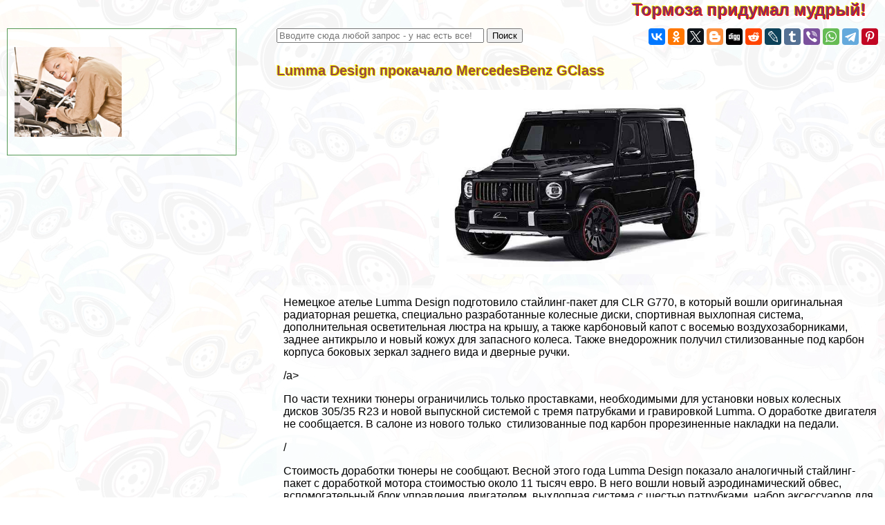

--- FILE ---
content_type: text/html; charset=UTF-8
request_url: https://asc-lada.ru/master/1174343.php
body_size: 58677
content:

<html>
<head>

<meta http-equiv="Content-Type" content="text/html; charset=utf-8" >


<!-- Yandex.Metrika counter -->
<script type="text/javascript" >
   (function(m,e,t,r,i,k,a){m[i]=m[i]||function(){(m[i].a=m[i].a||[]).push(arguments)};
   m[i].l=1*new Date();k=e.createElement(t),a=e.getElementsByTagName(t)[0],k.async=1,k.src=r,a.parentNode.insertBefore(k,a)})
   (window, document, "script", "https://mc.yandex.ru/metrika/tag.js", "ym");

   ym(79011106, "init", {
        clickmap:true,
        trackLinks:true,
        accurateTrackBounce:true
   });
</script>
<noscript><div><img src="https://mc.yandex.ru/watch/79011106" style="position:absolute; left:-9999px;" alt="" /></div></noscript>
<!-- /Yandex.Metrika counter -->


<title>Lumma Design прокачало MercedesBenz GClass   > Тормоза и другие детали автомобиля</title>



<meta property="og:image" content="https://asc-lada.ru/master-raw/img/1174343.php.jpg"/>



<meta name="description" property="og:description" content="Немецкие тюнеры подготовили очередной тюнинг-пакет для нового Mercedes-Benz G-Class.Німецькі тюнери підготували черговий тюнінг-пакет для нового Mercedes-Benz G-Class"/>


<meta name="viewport" content="width=device-width, initial-scale=1">


   <meta property="og:type" content="article" />


    <meta property="og:title" content="Lumma Design прокачало MercedesBenz GClass  " />

    <meta property="og:url" content="http://asc-lada.ru/master/1174343.php" />

    <meta property="og:site_name" content="asc-lada.ru" />

<link rel="stylesheet" href="/style.css" type="text/css">

<link rel="canonical" href="https://asc-lada.ru/video/chit-na-superhot"/>
<link rel="canonical" href="https://asc-lada.ru/video/chit-na-superhot"/>

<link rel="icon" href="/favicon.ico">

</head>
<BODY  topmargin=0 leftmargin=0 marginwidth=0 marginheight=0 style="font-family:verdana, arial, sans-serif; background:url('/img/bg.jpg')">


<div style="text-align:left;  min-height:100%">

<div style="opacity:0.01; float:left">
<noindex>

<!--LiveInternet counter-->
<!--a rel="noindex, nofollow" href="//www.liveinternet.ru/click"
target="_blank"--><img id="licnt38B5" width="31" height="31" style="border:0" 
title="LiveInternet"
src="[data-uri]"
alt=""/>
<!--/a-->
<script>(function(d,s){d.getElementById("licnt38B5").src=
"//counter.yadro.ru/hit?t44.6;r"+escape(d.referrer)+
((typeof(s)=="undefined")?"":";s"+s.width+"*"+s.height+"*"+
(s.colorDepth?s.colorDepth:s.pixelDepth))+";u"+escape(d.URL)+
";h"+escape(d.title.substring(0,150))+";"+Math.random()})
(document,screen)</script><!--/LiveInternet-->

</noindex>
</div>


<style>
a.upmenu {text-decoration:none; color:#aaaaff}


@media (min-width: 600px){
.bigscreenmenu {display:block; text-align:center}
.smallscreenmenu {display:none}
.vk1 {display:block}
.direct {display:block}
.rtbmob {display:none}
}
@media (max-width: 600px){
.smallscreenmenu {display:block; text-align:center}
.bigscreenmenu {display:none}
.vk1 {display:none}
.direct {display:none}
.rtbmob {display:block}
}



</style>



<div style="float:right;">
<a href="/"  class="i_top_176">
Тормоза придумал мудрый!&nbsp;&nbsp;&nbsp;&nbsp;
</a>
</div>




<div style="clear:both"></div>

<div style="width:200px; float:left; padding-right:15px; "> <style type="text/css">
li {margin-top:5px}
</style>

</div>
<div style="clear:both"></div>

<!-- адаптивные стили для колонок-->
<style type="text/css">

 @media screen and (min-width: 1200px) 
{
#maincol {float:right; width:68%; padding:10px}
#leftcol {float:left; width:28%; max-width:310px; padding:10px; margin:10px;}
}

 @media screen and (max-width: 1200px) and (min-width:700px)
{
#maincol {float:right; width:49%; padding:10px}
#leftcol {float:left; width:49%; max-width:330px; padding:10px; margin:10px;}
}

 @media screen and (max-width: 700px) 
{
    #maincol {width:100%; min-width:100%;} 
    #leftcol {width:100%; padding:3px; margin:3px;} 
    #topimg {display:none;}

}
</style><!--/ адаптивные стили для колонок-->

<div id="maincol">


<div style="width:100%; max-width:400px;  float:left"><form action="/search/s.php" method="get" target="_blank" accept-charset="utf-8" method=get>
<input type="text" style="width:300;" placeholder="Вводите сюда любой запрос - у нас есть все!" name="text">
<input type="submit" value="Поиск"/></form></div>



<div style="width:100%; text-align:right" >



<script src="//yastatic.net/es5-shims/0.0.2/es5-shims.min.js" async></script>
<script src="//yastatic.net/share2/share.js" async></script>
<div class="ya-share2" data-services="vkontakte,facebook,odnoklassniki,gplus,twitter,blogger,digg,reddit,lj,tumblr,viber,whatsapp,telegram,collections,pinterest" data-description="<a style=text-decoration:none  href=http://asc-lada.ru/master/1174343.php>Немецкие тюнеры подготовили очередной тюнинг-пакет для нового Mercedes-Benz G-Class.Німецькі тюнери підготували черговий тюнінг-пакет для нового Mercedes-Benz G-Class<br><br> <img src=/master-raw/img/1174343.php.jpg></a>" data-image="/master-raw/img/1174343.php.jpg"></div>


</div>




<div style="clear:both"></div>

<h1>Lumma Design прокачало MercedesBenz GClass  </h1>

<p align=center><img  class="img_tmhover" src=/master-raw/img/1174343.php.jpg style="width:50vw; max-width:400px" title="Lumma Design прокачало MercedesBenz GClass  " alt="Lumma Design прокачало MercedesBenz GClass  "></p>



 <div style="padding-left:10px; background-color: rgba(255, 255, 255, 0.6); ">

<div style = "display: flex;  flex-direction: column;"> 
<div style="order: 1">  

<script async="async" src="https://w.uptolike.com/widgets/v1/zp.js?pid=tl47d863417dee5ce01e13c09a934edaeeda53c782" type="text/javascript"></script>




</div>
                                <p style="font-weight: 400;">Немецкое ателье Lumma Design подготовило стайлинг-пакет для CLR G770, в который вошли оригинальная радиаторная решетка, специально разработанные колесные диски, спортивная выхлопная система, дополнительная осветительная люстра на крышу, а также карбоновый капот с восемью воздухозаборниками, заднее антикрыло и новый кожух для запасного колеса. Также внедорожник получил стилизованные под карбон корпуса боковых зеркал заднего вида и дверные ручки.</p>
	
		<a >

			/a>
	

<p style="font-weight: 400;">По части техники тюнеры ограничились только проставками, необходимыми для установки новых колесных дисков 305/35 R23 и новой выпускной системой с тремя патрубками и гравировкой Lumma. О доработке двигателя не сообщается. В салоне из нового только  стилизованные под карбон прорезиненные накладки на педали.</p>

	<a ></a>
	
		

							
					
						
											
				
							
					
						
											
				
							
					
						
											
				
							
					
						
											
				
							
					
						
											
				
							
					
						
											
				
			
		
	

	

		
			
			
				<span ></span>
				<span >/</span>
				<span ></span>
			
			
		

		

							
					
						
					
				
							
					
						
					
				
							
					
						
					
				
							
					
						
					
				
							
					
						
					
				
							
					
						
					
				
			
		
	

	

		

		
							
					
									
							
					
									
							
					
									
							
					
									
							
					
									
							
					
									
					

	


<p style="font-weight: 400;">Стоимость доработки тюнеры не сообщают. Весной этого года Lumma Design показало аналогичный стайлинг-пакет с доработкой мотора стоимостью около 11 тысяч евро. В него вошли новый аэродинамический обвес, вспомогательный блок управления двигателем, выхлопная система с шестью патрубками, набор аксессуаров для салона и 24-дюймовые колесные диски с шинами разной размерности: 295/30 спереди и 355/25 сзади.</p>
<p>	
		<a >

			/a>
	
<strong> </strong></p>
</p>
</div> 
<div style="clear:both"></div>

﻿

<div style="background-color:rgba(255, 255, 255, 0.5)">
<style>
@media (min-width: 600px){
.announce {width:46%}
}
@media (max-width: 600px){
.announce {width:100%}
}
</style>

<div class="announce"><a href="/master/1179616.php"  class="mainpage_announce">Новый электромобиль Renault: компактный формат и быстрая зарядка  </a>
<p><a href="/master/1179616.php">
<img width=100 align=right alt="Новый электромобиль Renault: компактный формат и быстрая зарядка  " title="Новый электромобиль Renault: компактный формат и быстрая зарядка  " src="/master-raw/img/1179616.php.jpg">
</a>Силовой установкой с Renault Twingo Z.E. поделится электрический SmartСиловою установкою з Renault Twingo Z. E. поділиться електричний Smart...</p>
<p style="text-align:right; font-size:50%; font-color:#c0c0c0; font-style:italic">17 01 2026 7:25:15</p></div> <div class="announce"><a href="/master/1203779.php"  class="mainpage_announce">Tesla Cybertruck станет привлекательнее  </a>
<p><a href="/master/1203779.php">
<img width=100 align=right alt="Tesla Cybertruck станет привлекательнее  " title="Tesla Cybertruck станет привлекательнее  " src="/master-raw/img/1203779.php.jpg">
</a>Глава компании Tesla пообещал доработать внешность пикапа Cybertruck перед запуском в сериюКерівник компанії Tesla пообіцяв доопрацювати зовнішність пікапа Cybertruck перед запуском в серію...</p>
<p style="text-align:right; font-size:50%; font-color:#c0c0c0; font-style:italic">16 01 2026 2:16:11</p></div> <div class="announce"><a href="/master/1177886.php"  class="mainpage_announce">Toyota и Subaru готовят новое бюджетное купе  </a>
<p><a href="/master/1177886.php">
<img width=100 align=right alt="Toyota и Subaru готовят новое бюджетное купе  " title="Toyota и Subaru готовят новое бюджетное купе  " src="/master-raw/img/1177886.php.jpg">
</a>Новые купе от Toyota и Subaru оснастят турбомотором...</p>
<p style="text-align:right; font-size:50%; font-color:#c0c0c0; font-style:italic">15 01 2026 22:33:39</p></div> <div class="announce"><a href="/master/6679.php"  class="mainpage_announce">Как выкрутить сломанный болт: лучшие способы  </a>
<p>В жизни многие попадали в ситуацию, когда у болта, застрявшего в резьбе, отрывается шляпка. Поэтому......</p>
<p style="text-align:right; font-size:50%; font-color:#c0c0c0; font-style:italic">14 01 2026 10:29:55</p></div> <div class="announce"><a href="/master/1179911.php"  class="mainpage_announce">Новый Cadillac Escalade засветился на официальных фото  </a>
<p><a href="/master/1179911.php">
<img width=100 align=right alt="Новый Cadillac Escalade засветился на официальных фото  " title="Новый Cadillac Escalade засветился на официальных фото  " src="/master-raw/img/1179911.php.jpg">
</a>Cadillac Escalade станет роскошнее и получит пневмоподвескуCadillac Escalade стане розкішнішим і отримає пневмопідвіску...</p>
<p style="text-align:right; font-size:50%; font-color:#c0c0c0; font-style:italic">13 01 2026 5:25:17</p></div> <div class="announce"><a href="/master/6709.php"  class="mainpage_announce">Если бы старость могла: покупаем BMW 7er E65 за 600 тысяч  </a>
<p><a href="/master/6709.php">
<img width=100 align=right alt="Если бы старость могла: покупаем BMW 7er E65 за 600 тысяч  " title="Если бы старость могла: покупаем BMW 7er E65 за 600 тысяч  " src="/master-raw/img/6709.php.jpg">
</a>Как и всегда, когда речь идет о BMW, трудно удержаться от личного и крайне субъективного отношения к......</p>
<p style="text-align:right; font-size:50%; font-color:#c0c0c0; font-style:italic">12 01 2026 6:32:12</p></div> <div class="announce"><a href="/master/1208392.php"  class="mainpage_announce">Tesla готовит специальные условия для пикапа Cybertruck  </a>
<p><a href="/master/1208392.php">
<img width=100 align=right alt="Tesla готовит специальные условия для пикапа Cybertruck  " title="Tesla готовит специальные условия для пикапа Cybertruck  " src="/master-raw/img/1208392.php.jpg">
</a>Новая фабрика будет выпускать пикап Tesla Cybertruck и кроссовер Model Y...</p>
<p style="text-align:right; font-size:50%; font-color:#c0c0c0; font-style:italic">11 01 2026 19:42:30</p></div> <div class="announce"><a href="/master/1177020.php"  class="mainpage_announce">Каково ездить на пикапе по трассе?  </a>
<p><a href="/master/1177020.php">
<img width=100 align=right alt="Каково ездить на пикапе по трассе?  " title="Каково ездить на пикапе по трассе?  " src="/master-raw/img/1177020.php.jpg">
</a>Какой объём багажника нужен, чтобы его было достаточно на все случаи жизни? Например, отправляясь в дальнюю поездку порой кажется, что уместить в машину...</p>
<p style="text-align:right; font-size:50%; font-color:#c0c0c0; font-style:italic">10 01 2026 10:10:36</p></div> <div class="announce"><a href="/master/1183800.php" class="mainpage_announce">Самый драйвовый Инстагрампрофиль для вашей автомобильной компании  </a>
<p><img width=100 align=right alt="Самый драйвовый Инстагрампрофиль для вашей автомобильной компании  " title="Самый драйвовый Инстагрампрофиль для вашей автомобильной компании  " src="/master-raw/img/1183800.php.jpg"> Знаете, чем отличается  Инстаграм от обычной жизни?  Разгон до сотни км/час - это гораздо меньше секунды.  Информация распространяется быстро.  Но профили...</p>
<p style="text-align:right; font-size:50%; font-color:#c0c0c0; font-style:italic">09 01 2026 13:16:14</p></div> <div class="announce"><a href="/master/1134952.php"  class="mainpage_announce">Битая Toyota Supra 2020 с пробегом 900 км – скоро в Украине?  </a>
<p><a href="/master/1134952.php">
<img width=100 align=right alt="Битая Toyota Supra 2020 с пробегом 900 км – скоро в Украине?  " title="Битая Toyota Supra 2020 с пробегом 900 км – скоро в Украине?  " src="/master-raw/img/1134952.php.jpg">
</a>Новенькая Toyota Supra в лимитированной версии Launch Edition попала в аварию, не успев проехать и тысячи километровНовенька Toyota Supra в лімітованій версії Launch Edition потрапила в аварію, не встигнувши проїхати і тисячі кілометрів...</p>
<p style="text-align:right; font-size:50%; font-color:#c0c0c0; font-style:italic">08 01 2026 14:54:15</p></div> <div class="announce"><a href="/master/5476.php"  class="mainpage_announce">Разряжаем 800-вольтовые седаны Porsche Taycan  </a>
<p>Холодно. После энергичного броска по холмам я достаю из багажника абсолютно ледяные вещи. В топовой......</p>
<p style="text-align:right; font-size:50%; font-color:#c0c0c0; font-style:italic">07 01 2026 13:28:32</p></div> <div class="announce"><a href="/master/1204709.php"  class="mainpage_announce">Лучший внедорожник в малом классе показали в Киеве (видео)   </a>
<p><a href="/master/1204709.php">
<img width=100 align=right alt="Лучший внедорожник в малом классе показали в Киеве (видео)   " title="Лучший внедорожник в малом классе показали в Киеве (видео)   " src="/master-raw/img/1204709.php.jpg">
</a>Внедорожник Suzuki Jimny стал украшением проходящей с 5 по 7 марта выставки Охота. Рыболовство. Туризм 2020Позашляховик Suzuki Jimny став окрасою виставки &quot;Риболовля Полювання Туризм 2020&quot;, що проходить з 5 до 7 березня...</p>
<p style="text-align:right; font-size:50%; font-color:#c0c0c0; font-style:italic">06 01 2026 8:17:50</p></div> <div class="announce"><a href="/master/1175684.php"  class="mainpage_announce">Шулявский мост откроют в конце недели – что там происходит сейчас?  </a>
<p><a href="/master/1175684.php">
<img width=100 align=right alt="Шулявский мост откроют в конце недели – что там происходит сейчас?  " title="Шулявский мост откроют в конце недели – что там происходит сейчас?  " src="/master-raw/img/1175684.php.jpg">
</a>Шулявский мост столичные власти планировали открыть до конца этого года, сейчас же названы более точные срокиШулявський міст столична влада планувала відкрити до кінця цього року, а зараз названо точніші терміни...</p>
<p style="text-align:right; font-size:50%; font-color:#c0c0c0; font-style:italic">05 01 2026 22:58:41</p></div> <div class="announce"><a href="/master/1175664.php"  class="mainpage_announce">Lexus UX: претендент на звання Автомобіль року в Україні 2020  </a>
<p><a href="/master/1175664.php">
<img width=100 align=right alt="Lexus UX: претендент на звання Автомобіль року в Україні 2020  " title="Lexus UX: претендент на звання Автомобіль року в Україні 2020  " src="/master-raw/img/1175664.php.jpg">
</a>За своєю концепцією, компактний кросовер Lexus UX створений для молодих людей, які не уявляють свого життя без постійного руху.  У розробці нового Lеxus...</p>
<p style="text-align:right; font-size:50%; font-color:#c0c0c0; font-style:italic">04 01 2026 20:39:16</p></div> <div class="announce"><a href="/master/1158712.php"  class="mainpage_announce">Рынок коммерческих автомобилей в Украине  пятерка лидеров  </a>
<p><a href="/master/1158712.php">
<img width=100 align=right alt="Рынок коммерческих автомобилей в Украине  пятерка лидеров  " title="Рынок коммерческих автомобилей в Украине  пятерка лидеров  " src="/master-raw/img/1158712.php.jpg">
</a>В ноябре в Украине реализовано 1007 новых коммерческих автомобилей, что на 1% меньше, чем год назад. Какие же марки пользовались наибольшим успехом?У листопаді в Україні реалізовано 1007 нових комерційних автомобілів, що на 1% менше, ніж рік тому. Які ж марки мали найбільший успіх?...</p>
<p style="text-align:right; font-size:50%; font-color:#c0c0c0; font-style:italic">03 01 2026 19:27:30</p></div> <div class="announce"><a href="/master/1182790.php"  class="mainpage_announce">МАЗ презентовал новинки 2020 года (фото)  </a>
<p><a href="/master/1182790.php">
<img width=100 align=right alt="МАЗ презентовал новинки 2020 года (фото)  " title="МАЗ презентовал новинки 2020 года (фото)  " src="/master-raw/img/1182790.php.jpg">
</a>Сегодня, 6 февраля в Минске прошла выставка новейших автомобилей МАЗ, часть из которых запущена в производство только в 2020 годуСьогодні, 6 лютого, в Мінську відбулася виставка новітніх автомобілів МАЗ, частина з яких запущена у виробництво тільки у 2020 році...</p>
<p style="text-align:right; font-size:50%; font-color:#c0c0c0; font-style:italic">02 01 2026 5:30:56</p></div> <div class="announce"><a href="/master/1174572.php"  class="mainpage_announce">Новая технология отучит водителей от смартфонов за рулем  </a>
<p><a href="/master/1174572.php">
<img width=100 align=right alt="Новая технология отучит водителей от смартфонов за рулем  " title="Новая технология отучит водителей от смартфонов за рулем  " src="/master-raw/img/1174572.php.jpg">
</a>Серийные автомобили получат изобретение Bosch с 2022 годаСерійні автомобілі отримають винахід Bosch з 2022 року...</p>
<p style="text-align:right; font-size:50%; font-color:#c0c0c0; font-style:italic">01 01 2026 2:43:13</p></div> <div class="announce"><a href="/master/625.php"  class="mainpage_announce">Тест драйв Mazda 3. Приятно удивляет своего владельца с первых дней  Шоссе.ру: обзоры, тест-драйвы и фото автомобилей</a>
<p><a href="/master/625.php">
<img width=100 align=right alt="Тест драйв Mazda 3. Приятно удивляет своего владельца с первых дней  Шоссе.ру: обзоры, тест-драйвы и фото автомобилей" title="Тест драйв Mazda 3. Приятно удивляет своего владельца с первых дней  Шоссе.ру: обзоры, тест-драйвы и фото автомобилей" src="/master-raw/img/625.php.jpg">
</a>Mazda 3 была выпущена на рынок в далёком 2004 году, и получил репутацию относительно недорогой модели, которая приятно управляет своих покупателей уже после первых дней вождения.Модель была модернизирована, но инженеры и дизайнеры Mazda в первую очередь планировали сохранить привычный облик автомобиля. По замыслам это решение должно было привлечь не только почитателей линейки автомобилей, но и новых покупателей, которых привлекут положительные отзывы о выпускаемой модели.   Попытаемся рассказать о «тройке» как можно больше, что бы вы приняли решение – стоит ли покупать автомобиль или лучше обратить внимание на конкурентов. И так, стоимость данной модели начинается с 15,7 тысяч долларов за базовую комплектацию и заканчивается ценой в 25,5 тысяч долларов. Средний расход топлива в районе 9,4 литров на 100 километров в черте города и чуть более 7 литров на скоростном шоссе.  Компания Mazda начала продажи данной модели в Мексике порядка 3-ёх лет назад и добилась достаточно высоких успехов на данном рынке. В число «покоренных» рынков стоит так же отметить США и некоторые страны Европы. Популярность на территории России так же на достаточно высоком уровне, хоть о больших объёмах говорить пока не приходится.    Компания предлагает сразу 5 версий седана Mazda3: i Special Value, i Sport, i Touring, s Sport и s Grand Touring. Кстати, модель Grand Touring автомобиль экстра-класса: сидения из кожи с подогревом, водительское кресло с системой памяти настроек и достаточно гибкой регулировкой, 2-зонный климат-контроль, датчик дождя, фары, которые поворачиваются вслед за колесами – достаточно удобно. Навигация, а так же стереосистема «Bose» и кнопочный запуск двигателя доступны опционально.Читайте также:Датчик давления в шинах: как работает и зачем нуженПрекрасный обзор, много места. Заднее сидение достаточно удобное, но несколько жестковато, если сравнивать его с конкурентами из той же серии, вот правда только у крайних сидений есть подголовники. Mazda не опубликовала официальную информацию об объеме багажника, но говорит, что он останется прежним, то есть 326 литров.   Традиционным Mazda 3 приятно управлять, тоже самое касается и обновлённой модели. Первым на тест-драйв Mazda 3 попала модификация 3i Sport, которая оказался на удивление выше своей базовой версии. 3i получил 2-литровый силовой агрегатор с 148 «лошадками. Мне кажется, что это просто отличный вариант для теста: плавный ход, отличная управляемость, даже в сравнении с предыдущей версией модели. Потрeбление горючего у Mazda 3i с 5-ступенчатой механической коробкой передач лучше, чем у «прошлогодней тройки».Класс «S» оснащён двигателем объёмом 2,5 литра общей мощностью в 167 «лошадок». Достаточно серьёзный двигатель для автомобилей такого размера, который был позаимствован у Mazda 6.Стоимость модели составляет от 16 тысяч долларов за базовую комплектацию (в этом плане модель можно сравнить с Honda Civic) до 25 тысяч. Самые дорогие версии уже будут чуть ли не на порядок выше по стоимости, чем большая часть авто из данного класса. Но в тоже самое время Mazda предлагает больше опций, чем большая часть других компаний.   (adsbygoogle = window.adsbygoogle || []).push({});Читайте также:Как правильно хранить шиныToyota предлагает своим покупателям точно такую же систему в качестве дополнительной опции на самую дешевую Corolla за 250 долларов – Mazda просто обязана сделать такой же ход.Если подвести итог, то обновлённая «тройка» является достаточно неплохим автомобилем в своём классе и вполне логично, что он пользуется большой популярностью на рынках Европы....</p>
<p style="text-align:right; font-size:50%; font-color:#c0c0c0; font-style:italic">31 12 2025 0:48:39</p></div> <div class="announce"><a href="/master/1175238.php"  class="mainpage_announce">BMW не откажется от огромных радиаторных решеток   </a>
<p><a href="/master/1175238.php">
<img width=100 align=right alt="BMW не откажется от огромных радиаторных решеток   " title="BMW не откажется от огромных радиаторных решеток   " src="/master-raw/img/1175238.php.jpg">
</a>Руководство BMW отстаивает свой новый фирменный стиль с огромной радиаторной решеткойКерівництво BMW відстоює свій новий фірмовий стиль з величезною радіаторною решіткою...</p>
<p style="text-align:right; font-size:50%; font-color:#c0c0c0; font-style:italic">30 12 2025 7:11:19</p></div> <div class="announce"><a href="/master/7097.php"  class="mainpage_announce">Такое разное добро: покупаем Nissan Teana ll за 800 тысяч  </a>
<p><a href="/master/7097.php">
<img width=100 align=right alt="Такое разное добро: покупаем Nissan Teana ll за 800 тысяч  " title="Такое разное добро: покупаем Nissan Teana ll за 800 тысяч  " src="/master-raw/img/7097.php.jpg">
</a>Ездить за сравнительно скромные деньги на нескромно шикарном автомобиле — мечта многих. Желательно,......</p>
<p style="text-align:right; font-size:50%; font-color:#c0c0c0; font-style:italic">29 12 2025 5:38:52</p></div> <div class="announce"><a href="/master/1202540.php"  class="mainpage_announce">Авто до 500 000 грн: кроссовер Renault Duster  </a>
<p><a href="/master/1202540.php">
<img width=100 align=right alt="Авто до 500 000 грн: кроссовер Renault Duster  " title="Авто до 500 000 грн: кроссовер Renault Duster  " src="/master-raw/img/1202540.php.jpg">
</a>Renault Duster - далеко не тот автомобиль, которому понадобилось время для раскачки на рынке. Буквально с первых же месяцев эти кроссоверы стали активно...</p>
<p style="text-align:right; font-size:50%; font-color:#c0c0c0; font-style:italic">28 12 2025 11:58:18</p></div> <div class="announce"><a href="/master/1163771.php"  class="mainpage_announce">Новый Nissan Qashqai 2020 станет солиднее и получит гибридные версии  </a>
<p><a href="/master/1163771.php">
<img width=100 align=right alt="Новый Nissan Qashqai 2020 станет солиднее и получит гибридные версии  " title="Новый Nissan Qashqai 2020 станет солиднее и получит гибридные версии  " src="/master-raw/img/1163771.php.jpg">
</a>Nissan Qashqai третьего поколения поступит в производство в 2020 году...</p>
<p style="text-align:right; font-size:50%; font-color:#c0c0c0; font-style:italic">27 12 2025 3:47:54</p></div> <div class="announce"><a href="/master/1158502.php"  class="mainpage_announce">Старые Жигули выставили на продажу по цене нового Кашкая  </a>
<p><a href="/master/1158502.php">
<img width=100 align=right alt="Старые Жигули выставили на продажу по цене нового Кашкая  " title="Старые Жигули выставили на продажу по цене нового Кашкая  " src="/master-raw/img/1158502.php.jpg">
</a>Работа над проектом заняла пять лет и от ВАЗ-2101 там осталось немного Робота над проектом тривала п&#039;ять років і від ВАЗ-2101 там лишилося небагато...</p>
<p style="text-align:right; font-size:50%; font-color:#c0c0c0; font-style:italic">26 12 2025 17:18:28</p></div> <div class="announce"><a href="/master/1004.php"  class="mainpage_announce">Замена распредвала  </a>
<p>Замена распредвала может пригодиться в двух случаях — либо он изношен и его нужно заменить новым, ли......</p>
<p style="text-align:right; font-size:50%; font-color:#c0c0c0; font-style:italic">25 12 2025 23:29:23</p></div> <div class="announce"><a href="/master/1103825.php"  class="mainpage_announce">АИС предлагает авто из США и Кореи со скидками до 60 000 грн.!  </a>
<p><a href="/master/1103825.php">
<img width=100 align=right alt="АИС предлагает авто из США и Кореи со скидками до 60 000 грн.!  " title="АИС предлагает авто из США и Кореи со скидками до 60 000 грн.!  " src="/master-raw/img/1103825.php.jpg">
</a>В честь 27-летия компании торгово-сервисная сеть АИС объявляет о беспрецедентной распродаже автомобилей с пробегом из США и Кореи. Цены снижены на...</p>
<p style="text-align:right; font-size:50%; font-color:#c0c0c0; font-style:italic">24 12 2025 14:11:54</p></div> <div class="announce"><a href="/master/1169316.php"  class="mainpage_announce">Американец построил собственный Tesla Cybertruck  </a>
<p><a href="/master/1169316.php">
<img width=100 align=right alt="Американец построил собственный Tesla Cybertruck  " title="Американец построил собственный Tesla Cybertruck  " src="/master-raw/img/1169316.php.jpg">
</a>В качестве материалов для своего Tesla Cybertruck американец использовал картон и клейкую ленту....</p>
<p style="text-align:right; font-size:50%; font-color:#c0c0c0; font-style:italic">23 12 2025 23:42:40</p></div> <div class="announce"><a href="/master/1174862.php"  class="mainpage_announce">Honda построила концепт с восемью уровнями автономности  </a>
<p>Honda Augmented Driving Concept умеет плавно переключаться между полуавтоматическим и полностью автоматическим управлением....</p>
<p style="text-align:right; font-size:50%; font-color:#c0c0c0; font-style:italic">22 12 2025 12:46:50</p></div> <div class="announce"><a href="/master/1115572.php"  class="mainpage_announce">Bolt отдыхает: Chevrolet показал необычный электромобиль  </a>
<p><a href="/master/1115572.php">
<img width=100 align=right alt="Bolt отдыхает: Chevrolet показал необычный электромобиль  " title="Bolt отдыхает: Chevrolet показал необычный электромобиль  " src="/master-raw/img/1115572.php.jpg">
</a>Яркий электромобиль Chevrolet - пикап из ретро...</p>
<p style="text-align:right; font-size:50%; font-color:#c0c0c0; font-style:italic">21 12 2025 0:17:41</p></div> <div class="announce"><a href="/master/1158176.php"  class="mainpage_announce">На продажу выставлен редчайший спорткар BMW с автографом создателя  </a>
<p>Всего выпущено лишь 252 родстера BMW 507...</p>
<p style="text-align:right; font-size:50%; font-color:#c0c0c0; font-style:italic">20 12 2025 13:43:32</p></div> <div class="announce"><a href="/master/1203282.php"  class="mainpage_announce">Авто до 500 000 грн: кроссовер FAW X40  </a>
<p><a href="/master/1203282.php">
<img width=100 align=right alt="Авто до 500 000 грн: кроссовер FAW X40  " title="Авто до 500 000 грн: кроссовер FAW X40  " src="/master-raw/img/1203282.php.jpg">
</a>Украинский рынок является привлекательным для многих брендов, поэтому в 2019 году бренд FAW решил восстановить на нем свое присутствие. Кроссовер X40 -...</p>
<p style="text-align:right; font-size:50%; font-color:#c0c0c0; font-style:italic">19 12 2025 12:39:35</p></div> <div class="announce"><a href="/master/3570.php"  class="mainpage_announce">Советы для начинающих водителей  </a>
<p><a href="/master/3570.php">
<img width=100 align=right alt="Советы для начинающих водителей  " title="Советы для начинающих водителей  " src="/master-raw/img/3570.php.jpg">
</a>Чуть ли не каждый месяц тысячи начинающих водителей по всей России выезжают на дороги общего пользов......</p>
<p style="text-align:right; font-size:50%; font-color:#c0c0c0; font-style:italic">18 12 2025 22:42:56</p></div> <div class="announce"><a href="/master/1174084.php"  class="mainpage_announce">Электробус Богдан получит кузов из нержавеющей стали  </a>
<p><a href="/master/1174084.php">
<img width=100 align=right alt="Электробус Богдан получит кузов из нержавеющей стали  " title="Электробус Богдан получит кузов из нержавеющей стали  " src="/master-raw/img/1174084.php.jpg">
</a>В компании «Богдан Моторс» завершили разработку новой модели электрического автобуса и уже ведут работы по изготовлению предсерийного образца...</p>
<p style="text-align:right; font-size:50%; font-color:#c0c0c0; font-style:italic">17 12 2025 5:42:10</p></div> <div class="announce"><a href="/master/1176238.php"  class="mainpage_announce">Mitsubishi L200: претендент на звання Автомобіль Року в Україні 2020  </a>
<p><a href="/master/1176238.php">
<img width=100 align=right alt="Mitsubishi L200: претендент на звання Автомобіль Року в Україні 2020  " title="Mitsubishi L200: претендент на звання Автомобіль Року в Україні 2020  " src="/master-raw/img/1176238.php.jpg">
</a>Модель L200 з’явилася в модельному ряді Mitsubishi у далекому 1980 році. Стилістика рестайлових L200 витримана в новому фірмовому стилі Dynamic Shield....</p>
<p style="text-align:right; font-size:50%; font-color:#c0c0c0; font-style:italic">16 12 2025 14:40:49</p></div> <div class="announce"><a href="/master/1180347.php"  class="mainpage_announce">Новый Seat Leon 2020 рассекречен за считанные часы до премьеры  </a>
<p><a href="/master/1180347.php">
<img width=100 align=right alt="Новый Seat Leon 2020 рассекречен за считанные часы до премьеры  " title="Новый Seat Leon 2020 рассекречен за считанные часы до премьеры  " src="/master-raw/img/1180347.php.jpg">
</a>Seat Leon по-прежнему позиционируют, как эмоциональную альтернативу Volkswagen GolfSeat Leon, як і раніше, позиціонують, як емоційну альтернативу Volkswagen Golf...</p>
<p style="text-align:right; font-size:50%; font-color:#c0c0c0; font-style:italic">15 12 2025 6:17:59</p></div> <div class="announce"><a href="/master/7442.php"  class="mainpage_announce">Новый Porsche 911 оснастят «механикой»  </a>
<p><a href="/master/7442.php">
<img width=100 align=right alt="Новый Porsche 911 оснастят «механикой»  " title="Новый Porsche 911 оснастят «механикой»  " src="/master-raw/img/7442.php.jpg">
</a>Премиальный бренд из Штутгарта оснастит свой культовый спорткар «механикой»: новый Porsche 911, ране......</p>
<p style="text-align:right; font-size:50%; font-color:#c0c0c0; font-style:italic">14 12 2025 5:57:40</p></div> <div class="announce"><a href="/master/1097151.php"  class="mainpage_announce">Десятки эксклюзивных авто в самом сердце украинской столицы (фото)  </a>
<p><a href="/master/1097151.php">
<img width=100 align=right alt="Десятки эксклюзивных авто в самом сердце украинской столицы (фото)  " title="Десятки эксклюзивных авто в самом сердце украинской столицы (фото)  " src="/master-raw/img/1097151.php.jpg">
</a>Чем запомнился день Автомобилиста 2019: яркая выставка автомобилей в центре КиеваЧим запам&#039;ятався день Автомобіліста 2019: яскрава виставка автомобілів у центрі Києва...</p>
<p style="text-align:right; font-size:50%; font-color:#c0c0c0; font-style:italic">13 12 2025 22:53:52</p></div> <div class="announce"><a href="/master/1180180.php"  class="mainpage_announce">Кабриолет принцессы Дианы выставят на продажу   </a>
<p>Кабриолет принцессы Дианы продают за 47 тысяч евро, и его может купить каждыйКабріолет принцеси Діани продають за 47 тисяч євро, і його може купити кожен...</p>
<p style="text-align:right; font-size:50%; font-color:#c0c0c0; font-style:italic">12 12 2025 23:17:41</p></div> <div class="announce"><a href="/master/1174311.php"  class="mainpage_announce">Новый Volkswagen Passat 2020 разочаровал своей управляемостью (видео)  </a>
<p><a href="/master/1174311.php">
<img width=100 align=right alt="Новый Volkswagen Passat 2020 разочаровал своей управляемостью (видео)  " title="Новый Volkswagen Passat 2020 разочаровал своей управляемостью (видео)  " src="/master-raw/img/1174311.php.jpg">
</a>Скорость прохождения лосиного теста оказалась не очень высокойШвидкість проходження лосиного тесту виявилася не дуже високою...</p>
<p style="text-align:right; font-size:50%; font-color:#c0c0c0; font-style:italic">11 12 2025 12:27:32</p></div> <div class="announce"><a href="/master/1183754.php"  class="mainpage_announce">Самая быстрая крыша на Диком Западе: Aston Martin удивил всех</a>
<p><a href="/master/1183754.php">
<img width=100 align=right alt="Самая быстрая крыша на Диком Западе: Aston Martin удивил всех" title="Самая быстрая крыша на Диком Западе: Aston Martin удивил всех" src="/master-raw/img/1183754.php.jpg">
</a>Aston Martin Vantage Roadster 2021 получил крутую складную крышу — ключевой элемент для сегмента прогулочных автоAston Martin Vantage Roadster 2021 отримав крутий складаний дах — ключовий елемент для сегмента прогулянкових авто...</p>
<p style="text-align:right; font-size:50%; font-color:#c0c0c0; font-style:italic">10 12 2025 18:52:45</p></div> <div class="announce"><a href="/master/6310.php"  class="mainpage_announce">Автомобильные сканеры: принцип работы, разновидности, применение на пpaктике  </a>
<p><a href="/master/6310.php">
<img width=100 align=right alt="Автомобильные сканеры: принцип работы, разновидности, применение на пpaктике  " title="Автомобильные сканеры: принцип работы, разновидности, применение на пpaктике  " src="/master-raw/img/6310.php.jpg">
</a>Современные автомобили оснащаются различными ЭБУ, сейчас уже пpaктически невозможно встретить новую......</p>
<p style="text-align:right; font-size:50%; font-color:#c0c0c0; font-style:italic">09 12 2025 13:24:43</p></div> <div class="announce"><a href="/master/1177274.php"  class="mainpage_announce">Заряженная Toyota GR Yaris удивила дизайном и хаpaктеристиками  </a>
<p><a href="/master/1177274.php">
<img width=100 align=right alt="Заряженная Toyota GR Yaris удивила дизайном и хаpaктеристиками  " title="Заряженная Toyota GR Yaris удивила дизайном и хаpaктеристиками  " src="/master-raw/img/1177274.php.jpg">
</a>Toyota GR Yaris – один из немногих полноприводных хот-хэтчей В-классаToyota GR Yaris – один із небагатьох повнопривідних хот-хетчів В-класу...</p>
<p style="text-align:right; font-size:50%; font-color:#c0c0c0; font-style:italic">08 12 2025 2:25:15</p></div> <div class="announce"><a href="/master/1203358.php"  class="mainpage_announce">КрАЗ Атлант  заднемоторный бронеавтомобиль  </a>
<p><a href="/master/1203358.php">
<img width=100 align=right alt="КрАЗ Атлант  заднемоторный бронеавтомобиль  " title="КрАЗ Атлант  заднемоторный бронеавтомобиль  " src="/master-raw/img/1203358.php.jpg">
</a>Кременчугский автозавод разработал перспективное шасси с задним расположением силового агрегата - КрАЗ &quot;Атлант&quot;Кременчуцький автозавод розробив перспективне шасі із заднім розташуванням силового агрегата - КрАЗ &quot;Атлант&quot;...</p>
<p style="text-align:right; font-size:50%; font-color:#c0c0c0; font-style:italic">07 12 2025 4:45:39</p></div> <div class="announce"><a href="/master/1203580.php"  class="mainpage_announce">Ford Focus седан: новая платформа и литровый мотор  </a>
<p><a href="/master/1203580.php">
<img width=100 align=right alt="Ford Focus седан: новая платформа и литровый мотор  " title="Ford Focus седан: новая платформа и литровый мотор  " src="/master-raw/img/1203580.php.jpg">
</a>Ford презентовал целое семейство модели Focus и на этот раз мы знакомимся с версией седан....</p>
<p style="text-align:right; font-size:50%; font-color:#c0c0c0; font-style:italic">06 12 2025 11:53:57</p></div> <div class="announce"><a href="/master/1158640.php"  class="mainpage_announce">Отец с сыном устроили гонки на шоссе и разбили два спорткара (видео)  </a>
<p><a href="/master/1158640.php">
<img width=100 align=right alt="Отец с сыном устроили гонки на шоссе и разбили два спорткара (видео)  " title="Отец с сыном устроили гонки на шоссе и разбили два спорткара (видео)  " src="/master-raw/img/1158640.php.jpg">
</a>Семейные гонки на оживленной дороге в тоннеле закончились масштабным ДТПСімейні перегони на жвавій дорозі в тунелі закінчилися масштабною ДТП...</p>
<p style="text-align:right; font-size:50%; font-color:#c0c0c0; font-style:italic">05 12 2025 15:54:41</p></div> <div class="announce"><a href="/master/1121929.php"  class="mainpage_announce">АИС начинает продажи самой доступной версии седана FAW B30!  </a>
<p><a href="/master/1121929.php">
<img width=100 align=right alt="АИС начинает продажи самой доступной версии седана FAW B30!  " title="АИС начинает продажи самой доступной версии седана FAW B30!  " src="/master-raw/img/1121929.php.jpg">
</a>Группа компаний АИС объявляет о начале продаж новой комплектации одной из самых громких премьер этого года – седана FAW B30 c коробкой «автомат»....</p>
<p style="text-align:right; font-size:50%; font-color:#c0c0c0; font-style:italic">04 12 2025 0:28:22</p></div> <div class="announce"><a href="/master/1179413.php"  class="mainpage_announce">Еще один европейский автопроизводитель переходит на китайские рельсы  </a>
<p><a href="/master/1179413.php">
<img width=100 align=right alt="Еще один европейский автопроизводитель переходит на китайские рельсы  " title="Еще один европейский автопроизводитель переходит на китайские рельсы  " src="/master-raw/img/1179413.php.jpg">
</a>Сербский производитель Ikarbus начнет выпускать электробусы китайского концерна YinlongСербський виробник Ikarbus почне випускати електробуси китайського концерну Yinlong...</p>
<p style="text-align:right; font-size:50%; font-color:#c0c0c0; font-style:italic">03 12 2025 5:15:42</p></div> <div class="announce"><a href="/master/2819.php"  class="mainpage_announce">Ремонт генератора автомобиля  </a>
<p><a href="/master/2819.php">
<img width=100 align=right alt="Ремонт генератора автомобиля  " title="Ремонт генератора автомобиля  " src="/master-raw/img/2819.php.jpg">
</a>Хорошее обслуживание, которого требует любой автомобиль, позволит ему прослужить своему хозяину мног......</p>
<p style="text-align:right; font-size:50%; font-color:#c0c0c0; font-style:italic">02 12 2025 0:45:11</p></div> <div class="announce"><a href="/master/1163714.php"  class="mainpage_announce">Сколько автобусов и троллейбусов Богдан реализуют в 2019 году  </a>
<p><a href="/master/1163714.php">
<img width=100 align=right alt="Сколько автобусов и троллейбусов Богдан реализуют в 2019 году  " title="Сколько автобусов и троллейбусов Богдан реализуют в 2019 году  " src="/master-raw/img/1163714.php.jpg">
</a>Дочернее предприятие «Автосборочный завод №1» (г. Луцк) автомобильной компании «Богдан Моторс» в 2019 году реализует порядка 120 автобусов и троллейбусовДочірнє підприємство «Автоскладальний завод №1» (м. Луцьк) автомобільної компанії «Богдан Моторс» у 2019 році реалізує близько 120 автобусів і тролейбусів...</p>
<p style="text-align:right; font-size:50%; font-color:#c0c0c0; font-style:italic">01 12 2025 21:45:29</p></div> <div class="announce"><a href="/master/1176737.php"  class="mainpage_announce">Daimler и Geely готовятся к очередному расширению сотрудничества  </a>
<p><a href="/master/1176737.php">
<img width=100 align=right alt="Daimler и Geely готовятся к очередному расширению сотрудничества  " title="Daimler и Geely готовятся к очередному расширению сотрудничества  " src="/master-raw/img/1176737.php.jpg">
</a>Daimler рассматривает возможность сотрудничества с Volvo Cars и Geely в области разработки двигателей внутреннего сгорания нового поколенияDaimler розглядає можливість співпраці з Volvo Cars і Geely у сфері розробки двигунів внутрішнього згоряння нового покоління...</p>
<p style="text-align:right; font-size:50%; font-color:#c0c0c0; font-style:italic">30 11 2025 8:18:45</p></div> <div class="announce"><a href="/master/1174078.php"  class="mainpage_announce">У Suzuki Jimny появится неожиданный конкурент  </a>
<p>Самый компактный Jeep будет доступен и в гибридном исполнении...</p>
<p style="text-align:right; font-size:50%; font-color:#c0c0c0; font-style:italic">29 11 2025 7:25:11</p></div> </div>

<div style="clear:both"></div><p>Еще:<br><a href="/?lim=0">Устройство автомобиля  -1</a> :: <a href="/?lim=250">Устройство автомобиля  -2</a> :: <a href="/?lim=500">Устройство автомобиля  -3</a> :: <a href="/?lim=750">Устройство автомобиля  -4</a> :: <a href="/?lim=1000">Устройство автомобиля  -5</a> :: <a href="/?lim=1250">Устройство автомобиля  -6</a> :: <a href="/?lim=1500">Устройство автомобиля  -7</a> :: <a href="/?lim=1750">Устройство автомобиля  -8</a> :: <a href="/?lim=2000">Устройство автомобиля  -9</a> :: <a href="/?lim=2250">Устройство автомобиля  -10</a> :: </p>
</div>
</div>
<!-- сайдбар -->
<div id="leftcol" style="background-size:cover; border-style: solid;
    border-width: 1px; border-color:#559955;">



<p>
<img src="/img/left.jpg" align="left" style="width:50%">

 
<div style='clear:both'></div>


</p>

</nav>


</div><!-- / сайдбар основной части -->


<!--/сайдбар-->



</div>
<div style="opacity:0.01; float:left">
<noindex>


<!--LiveInternet counter-->
<!--a rel="noindex, nofollow" href="//www.liveinternet.ru/click"
target="_blank"--><img id="licnt38B5" width="31" height="31" style="border:0" 
title="LiveInternet"
src="[data-uri]"
alt=""/>
<!--/a-->
<script>(function(d,s){d.getElementById("licnt38B5").src=
"//counter.yadro.ru/hit?t44.6;r"+escape(d.referrer)+
((typeof(s)=="undefined")?"":";s"+s.width+"*"+s.height+"*"+
(s.colorDepth?s.colorDepth:s.pixelDepth))+";u"+escape(d.URL)+
";h"+escape(d.title.substring(0,150))+";"+Math.random()})
(document,screen)</script><!--/LiveInternet-->


</noindex>
</div>


</body>


</html>  

--- FILE ---
content_type: application/javascript;charset=utf-8
request_url: https://w.uptolike.com/widgets/v1/version.js?cb=cb__utl_cb_share_1768707759004126
body_size: 396
content:
cb__utl_cb_share_1768707759004126('1ea92d09c43527572b24fe052f11127b');